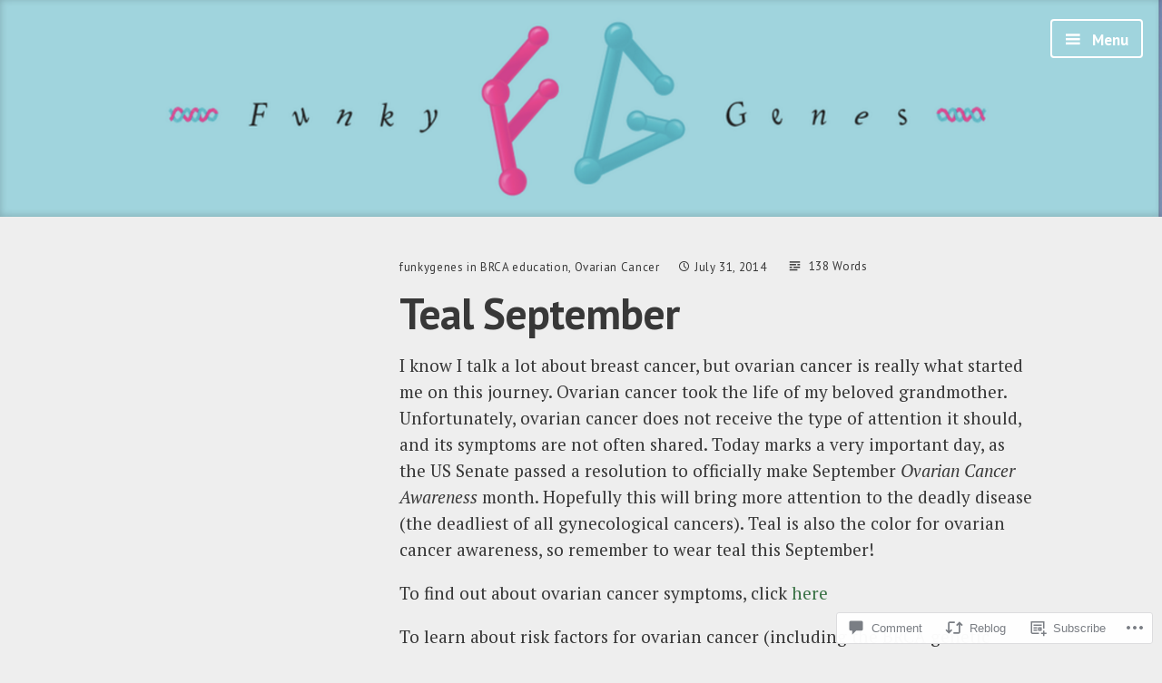

--- FILE ---
content_type: text/css;charset=utf-8
request_url: https://s0.wp.com/?custom-css=1&csblog=7tpRa&cscache=6&csrev=6
body_size: -71
content:
.site-info::after{content:'| Graphics by NicoleGinelli.com.'}#hero-header::before{background:none}